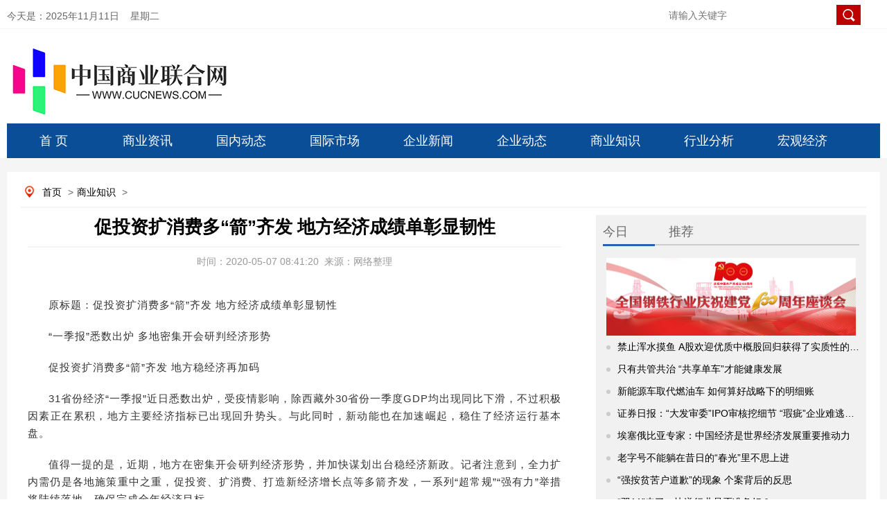

--- FILE ---
content_type: text/html
request_url: https://www.cucnews.com/shangyezhishi/202005075630.html
body_size: 13297
content:
<!DOCTYPE html>
<html lang="zh-CN">
<head>
	<meta charset="utf-8">
    <meta name="viewport" content="width=device-width, initial-scale=1.0, maximum-scale=1.0, user-scalable=no">
    <meta http-equiv="X-UA-Compatible" content="IE=edge,chrome=1">
    <meta name="renderer" content="webkit">
	<meta http-equiv="Cache-Control" content="no-transform">
    <title>促投资扩消费多“箭”齐发 地方经济成绩单彰显韧性_中国商业联合网</title>
    <meta name="keywords" content="经济,疫情,地方">
    <meta name="description" content="“一季报”悉数出炉多地密集开会研判经济形势促投资扩消费多“箭”齐发地方稳经济再加码31省份经济“一季报”近日悉数出炉，受疫情影响，除西藏">
    <link type="text/css" rel="stylesheet" href="/static/css/index0617.css">
    <link type="text/css" rel="stylesheet" href="/static/css/index_style.css">
    <link type="text/css" rel="stylesheet" href="/static/css/index_06.css">
    <script src="/static/js/jquery.min.js"></script>
    <script type="text/javascript" src="/static/js/myscroll.js"></script>
	<style>
	    .detail_nav a{padding-left:5px;padding-right:5px}
	    .main_left .title{line-height:35px;height:inherit;padding-bottom:10px}
	    .nextpage span{line-height:30px;width:365px;float:left;display:block;padding-right:10px}
	    .nextpage{padding-top:24px;margin-left:10px}
	    .bqsm h1{background:#0072bc;line-height:30px;height:30px;padding:0 10px 0 10px;color:#fff;font-size:14px}
	    .bqsm .con{padding:10px;border:1px;background-color:#f8fafc;color:#96a7b8;line-height:20px}
	    .lianjie{padding-bottom:20px;padding-left:10px}
	    .lianjie img{width:250px;float:left;padding-right:10px}
	    .lianjie img.last{padding-right:0}
	    .content img{display:block!important;margin:0 auto!important}
	    .content iframe{max-width:100%}
	</style>
</head>
<body>
    <script language="javascript">
        function getCurDate() {
            var d = new Date();
            var week;
            switch (d.getDay()) {
                case 1:
                    week = "星期一";
                    break;
                case 2:
                    week = "星期二";
                    break;
                case 3:
                    week = "星期三";
                    break;
                case 4:
                    week = "星期四";
                    break;
                case 5:
                    week = "星期五";
                    break;
                case 6:
                    week = "星期六";
                    break;
                default:
                    week = "星期天";
            }
            var years = d.getFullYear();
            var month = add_zero(d.getMonth() + 1);
            var days = add_zero(d.getDate());
            var hours = add_zero(d.getHours());
            var minutes = add_zero(d.getMinutes());
            var seconds = add_zero(d.getSeconds());
            var ndate = years + "年" + month + "月" + days + "日&nbsp;&nbsp;&nbsp;&nbsp;" + week;
            var divT = document.getElementById("divT");
            divT.innerHTML = ndate;
        }
        function add_zero(temp) {
            if (temp < 10) return "0" + temp;
            else return temp;
        }
        setInterval("getCurDate()", 100);
    </script>
    <style>
        .tab_switch ul li a{color:#1a638c!important;line-height:inherit}
        .tab_switch ul{height:inherit}
        .tab_switch ul li{height:inherit;line-height:inherit;padding-top:10px}
        a:link{text-decoration:none}
        a:visited{color:#000;text-decoration:none}
        a:hover{color:#000;text-decoration:none}
        a{color:#000;text-decoration:none}
        .nav{position:relative}
        .tab_switch a{display:block;width:135px;height:50px;line-height:50px;font-size:18px;float:left;text-align:center;color:#fff}
        .subNav{width:100%;z-index:199;margin:0 auto;position:absolute;top:50px;background:#f5f5f5}
        .subNav li{float:left;font-size:14px;color:#000;width:78px!important;height:30px;line-height:30px}
        .subNav li a{width:100px;color:#1a638c!important;font-size:14px;display:block;height:30px;line-height:30px;text-align:center}
        .login_main_right .english a{color:#0a75b6}
        .login_main_right .search input.imageField{vertical-align:middle;width:inherit;height:inherit;cursor:pointer;margin-top:-5px;margin-left:-11px}
        .order_ul ul li a{color:#fff}
        #m_menu_close{display:none}
        .header .search input.mosimg{width:21px;background:0 0;border:none;float:right;position:absolute;right:2%;height:22px;top:7%}
        .header .search input{width:64%;height:30px;margin-top:36px}
    </style>
    <div class="mhide login" style="background:#FFFFFF">
        <div class="login_main margin0">
            <div class="login_main_left left">
                今天是：<span id="divT"></span>
            </div>
    		<div class="login_main_right right">
    			<span class="search">
    				<input type="text" placeholder="请输入关键字" size="50">
    				<input type="image" class="imageField" id="imageField" src="/static/images/search.png">
    			</span>
    		</div>
        </div>
    </div>
    <div class="pchide header">
        <a href="https://www.cucnews.com"><img src="/static/images/logwap.png" class="left"></a>
    	<div class="search right">
    		<input type="text" name="wapword">
    		<input type="image" class="mosimg" id="imagewapField" src="/static/images/searchwap.png">
    	</div>
    </div>
    <div class="mhide log margin0">
        <div class="log_left left"><a href="https://www.cucnews.com"><img src="/static/images/log01.png"></a></div>
    </div>
    <div class="mhide tab_switch margin0 nav">
        <a href="https://www.cucnews.com">首 页</a>
    	 
    	 
        <a href="https://www.cucnews.com/news/">商业资讯</a>
    	 
        <a href="https://www.cucnews.com/guoneidongtai/">国内动态</a>
    	 
        <a href="https://www.cucnews.com/guojishichang/">国际市场</a>
    	 
        <a href="https://www.cucnews.com/qiyexinwen/">企业新闻</a>
    	 
        <a href="https://www.cucnews.com/qiyedongtai/">企业动态</a>
    	 
        <a href="https://www.cucnews.com/shangyezhishi/">商业知识</a>
    	 
        <a href="https://www.cucnews.com/xingyefenxi/">行业分析</a>
    	 
        <a href="https://www.cucnews.com/hongguanjingji/">宏观经济</a>
    	 
    	    </div>
    <script>
        $(".nav> a").each(function() {
            $(this).mouseover(function() {

                $(this).next(".subNav").show()
            }).mouseout(function() {

                $(".subNav").hide();
            });
        });
        $(".subNav").each(function() {
            $(this).mouseover(function() {
                $(this).show();

            }).mouseout(function() {
                $(this).hide();

            });
        });
    </script>

    <!--手机nav-->
    <div class="pchide nav">
        <a href="https://www.cucnews.com"> <img src="/static/images/homeph.png" class="left"></a>
        商业知识        <a id="m_menu"> <img src="/static/images/order.png" class="right"></a>
        <a id="m_menu_close"><img src="/static/images/mbg3a.png" class="right"></a>
    </div>
    <div id="order_ul" class="mhide order_ul hide">
        <div class="triangle_border_up">
            <span></span>
        </div>
        <div class="clear"></div>
        <ul>
            <li><a href="../">首&nbsp;&nbsp;&nbsp;&nbsp;&nbsp;页</a></li>
    		    		            <li><a href="https://www.cucnews.com/news/">商业资讯</a></li>
                        <li><a href="https://www.cucnews.com/guoneidongtai/">国内动态</a></li>
                        <li><a href="https://www.cucnews.com/guojishichang/">国际市场</a></li>
                        <li><a href="https://www.cucnews.com/qiyexinwen/">企业新闻</a></li>
                        <li><a href="https://www.cucnews.com/qiyedongtai/">企业动态</a></li>
                        <li><a href="https://www.cucnews.com/shangyezhishi/">商业知识</a></li>
                        <li><a href="https://www.cucnews.com/xingyefenxi/">行业分析</a></li>
                        <li><a href="https://www.cucnews.com/hongguanjingji/">宏观经济</a></li>
                                </ul>
    </div>
    <script>
        $('#m_menu').click(function() {
            $('#order_ul').css('display', 'block');
            $('#m_menu_close').show();
            $(this).hide();
    
        });
        $('#m_menu_close').click(function() {
            $(this).hide();
            $('#m_menu').show();
            $('#order_ul').css('display', 'none');
        });
    </script>
    <!--nav结束-->
    <div class="main">
		<div class="fixed-bar">
		    <div class="wide-bar">
		        <a href="javascript:scrollTo(0,0)" class="gotop" title="回到顶部" style="display:none;"><span class="icon"></span></a>
		    </div>
		</div>
		<script type="text/javascript">
		    $(document).scroll(function() {
		        var scrollTop = $(document).scrollTop(),
		            bodyHeight = $(window).height();
		        if (scrollTop > bodyHeight) {
		            $('.fixed-bar .gotop').css('display', 'block');
		        } else {
		            $('.fixed-bar .gotop').css('display', 'none');
		        }
		    });
		</script>
        <div class="subject margin0 overflow_hidden">
            <p class="mhide detail_nav">
                <a href="../" target="_blank" title="首页" class="CurrChnlCls">首页</a>
            	><a href="https://www.cucnews.com/shangyezhishi/">商业知识</a> >             </p>
            <div class="main_left left">
                <h1 class="title">促投资扩消费多“箭”齐发 地方经济成绩单彰显韧性<br></h1>
                <p class="info">
                    <span>时间：2020-05-07 08:41:20</span>&nbsp;&nbsp;<span>来源：网络整理</span>
                </p>
                <div class="content">
					<p>原标题：促投资扩消费多“箭”齐发 地方经济成绩单彰显韧性</p><p>“一季报”悉数出炉 多地密集开会研判经济形势</p><p>促投资扩消费多“箭”齐发 地方稳经济再加码</p><p>31省份经济“一季报”近日悉数出炉，受疫情影响，除西藏外30省份一季度GDP均出现同比下滑，不过积极因素正在累积，地方主要经济指标已出现回升势头。与此同时，新动能也在加速崛起，稳住了经济运行基本盘。</p><p>值得一提的是，近期，地方在密集开会研判经济形势，并加快谋划出台稳经济新政。记者注意到，全力扩内需仍是各地施策重中之重，促投资、扩消费、打造新经济增长点等多箭齐发，一系列“超常规”“强有力”举措将陆续落地，确保完成全年经济目标。</p><p>地方经济成绩单彰显韧性</p><p>地方密集出炉的一季度经济成绩单显示，尽管大部分地方一季度GDP增速同比下滑，但在疫情冲击下普遍表现出较强的经济韧性。</p><p>从经济总量看，广东、江苏、山东、浙江、河南、四川六省份GDP超万亿元。其中广东、江苏分别达到22518.67亿元和21002.8亿元。</p><p>从经济增速看，虽然大部分地方经济负增长，但经济增速低于全国水平(-6.8%)的省份仅有四省份。其中，包揽经济增速前10名的中西部省份展现出较强“抗跌力”。</p><p>积极因素也在加快累积。地方经济运行逐步恢复常态，部分经济指标降幅明显收窄。特别是新动能加速崛起为经济加快复苏注入活力。比如，四川一季度数字经济逆势飘红，实现20%以上的高速增长。山东一季度“四新”经济投资同比回升13.9个百分点。</p><p>在国务院日前召开的部分省市经济形势视频座谈会上，多个地方也反映，抗疫期间新动能加快成长，显示出经济的韧性。</p><p>“虽然各地因疫情冲击呈现经济增速普遍下滑态势。但在全球疫情防控形势严峻的环境下，能够取得这样的成绩实属不易。”厦门大学宏观经济研究中心副主任林致远对《经济参考报》记者表示，随着复工复产、复商复市的有序推进，各地经济活力正在恢复，经济增长逐步呈现良好势头。</p><p>硬核举措集中“上线”</p><p>5月6日，武汉召开全市主动作为快干实干奋力夺取疫情防控和经济社会发展双胜利动员大会，会上同时发布《关于进一步优化营商环境的意见》。“五一”小长假后第一天，武汉吹响了稳经济集结号。</p><p>这只是一个缩影。近段时间，特别是地方经济一季报出炉前后，地方密集开会研判经济形势，释放更大力度稳经济的强烈信号。</p><p>比如，辽宁省召开新冠肺炎疫情防控指挥部(扩大)会议，听取一季度全省经济运行情况汇报，强调扎实做好“六稳”工作，落实“六保”任务，在常态化疫情防控中抓好经济运行，完成全年目标任务。江苏省召开一季度设区市发展改革委主任座谈会时强调，因时因势调整工作着力点和应对举措，推动经济运行全面加速、全面激活。</p><p>一系列稳经济新政也在紧锣密鼓出台。记者5月6日获悉，海南省委办公厅、省政府办公厅联合印发《关于进一步采取超常规举措确保完成全年经济目标的实施意见》，围绕投资、消费、招商引资等六领域提出43条超常规措施。</p><p>而从各地开会部署和新出政策来看，下一步稳经济基本脉络已清晰，确保完成全年经济目标成主线，全力扩内需仍是重中之重。</p><p>比如，投资方面，5月6日召开的湖北省新冠肺炎疫情防控工作指挥部第92场新闻发布会上，湖北省发展和改革委员会副主任潘幼成介绍，湖北省政府出台加快推进重大项目建设着力扩大有效投资的若干意见，就是要从战略和全局的高度把投资和项目建设看得更重，抓得更实。“我们已经按下了经济社会发展的重启键，还要按下有效投资的快进键，跑出项目建设的加速度。”</p><p>消费方面，甘肃省5月6日发布关于进一步促进消费扩大内需的实施意见和行动计划的通知。要求采取更加积极有效措施，挖掘城乡消费潜力，激发市场活力，扩大消费规模，提升消费水平，千方百计打造各层面消费新热点，形成消费拉动经济新的增长点，促进全省经济社会健康发展。</p><p>此外，在培育新经济增长点上，上海提出，聚焦在线新经济等新业态新模式，加快推进新基建、布局新产业、培育新消费、形成新动能。持续打造投资热点、培育发展亮点，加快形成新的经济增长极。</p><p>“国内疫情防控形势持续向好，各地复工复产稳步推进。二季度起经济运行大概率显著改善，但外需乏力问题短期仍难以克服。各地仍要以扩大投资和激发消费为工作重点，形成以消费拉动的良性循环;同时加快新基建，强化数字化、智能化转型，以提升全要素生产率。”林致远说。</p><p>需更大力度落实落细新政</p><p>在专家看来，当前国际国内经济形势依然严峻复杂，各地经济稳中求进仍面临较大压力，更大力度落实落细各类稳经济举措势在必行。</p><p>“当前制约经济加快恢复的主要矛盾从供给端转向需求端。下一阶段各地稳经济工作重点在于保市场主体，尤其是中小企业、民营企业和个体工商户，发力点在于刺激新消费。”万博新经济研究院副院长刘哲对《经济参考报》记者表示，要通过直接融资和间接融资持续补充企业流动性;进一步落实减税降费，对冲企业盈利压力;对于困难企业要加大员工工资、租房租金等成本端的补贴力度，缓解企业刚性成本，保就业保稳定。</p><p>“同时，通过产品和服务的价格补贴，尤其是针对智能手机、新能源汽车等新消费领域，加大补贴力度，激活居民的消费积极性，推动消费与供给同步复苏，打通供需的良性循环，进而推动经济稳步恢复。”刘哲说。</p><p>既要确保完成全年经济目标，还要聚焦服务于高质量发展的目标不动摇。国泰君安证券首席宏观分析师高瑞东对《经济参考报》记者表示，各地以更大力度政策应对疫情冲击的同时，将紧紧围绕三条主线：一是千方百计扩大有效投资和提振消费;二是努力推动新型城镇化建设和城乡融合发展;三是大力完善要素市场化配置和提高政府治理能力。</p><p>“在这三条主线下，下一阶段各地既要推动传统基础设施投资，又要促进新型基础设施投资;既要着力恢复餐饮旅游等传统消费，又要大力鼓励在线办公和数字娱乐等新型消费;既要促进传统产业改造升级，又要扩大战略性新兴产业投资。各地将充分挖掘改革潜力和运用资本市场工具，优化土地、资金和劳动力等要素配置，最大程度地服务并推动实体经济发展。”(记者 班娟娟)</p> </p>                </div>
                <div class="mhide xgwd">
                    <h1>相关阅读</h1>
                    <ul>
												                        <li><i></i><a href="https://www.cucnews.com/shangyezhishi/201801177533.html" title="叫板苹果“降频门”须有更权威的声音">叫板苹果“降频门”须有更权威的声音</a></li>
						                        <li><i></i><a href="https://www.cucnews.com/shangyezhishi/201801047525.html" title="拿着补助喝酒打牌混日子 贫困户&quot;懒癌&quot;如何治?">拿着补助喝酒打牌混日子 贫困户&quot;懒癌&quot;如何治?</a></li>
						                        <li><i></i><a href="https://www.cucnews.com/shangyezhishi/201801267517.html" title="人民币国际化对流动性管理有更高要求">人民币国际化对流动性管理有更高要求</a></li>
						                        <li><i></i><a href="https://www.cucnews.com/shangyezhishi/201712117509.html" title="让抄袭、剽窃的“李鬼”真正得不偿失才是真胜诉">让抄袭、剽窃的“李鬼”真正得不偿失才是真胜诉</a></li>
						                        <li><i></i><a href="https://www.cucnews.com/shangyezhishi/201801057501.html" title="晒“年度账单”却掉坑里 用户权益难逃“潜规则”？">晒“年度账单”却掉坑里 用户权益难逃“潜规则”？</a></li>
						                        <li><i></i><a href="https://www.cucnews.com/shangyezhishi/201711037493.html" title="停车困难   “摩天轮”车库来解决停车难的问题">停车困难   “摩天轮”车库来解决停车难的问题</a></li>
						                        <li><i></i><a href="https://www.cucnews.com/shangyezhishi/201711247485.html" title="“第一例换头术成功”  需要的是“互联网－”">“第一例换头术成功”  需要的是“互联网－”</a></li>
						                        <li><i></i><a href="https://www.cucnews.com/shangyezhishi/201711287477.html" title="消费品进口关税又要降了 “海淘”商品价格会跟着降吗？">消费品进口关税又要降了 “海淘”商品价格会跟着降吗？</a></li>
						                        <li><i></i><a href="https://www.cucnews.com/shangyezhishi/201711247470.html" title="如何看待外企“抱怨”营商环境  在持续的努力中造就">如何看待外企“抱怨”营商环境  在持续的努力中造就</a></li>
						                        <li><i></i><a href="https://www.cucnews.com/shangyezhishi/201801107462.html" title="新华社：无人零售热潮涌向何方">新华社：无人零售热潮涌向何方</a></li>
						                        <li><i></i><a href="https://www.cucnews.com/shangyezhishi/202004107454.html" title="消息：全国铁路今起实施新列车运行图">消息：全国铁路今起实施新列车运行图</a></li>
						                        <li><i></i><a href="https://www.cucnews.com/shangyezhishi/202004107446.html" title="第三届进博会举行网上海外路演 招展进度快于去年同期">第三届进博会举行网上海外路演 招展进度快于去年同期</a></li>
						                        <li><i></i><a href="https://www.cucnews.com/shangyezhishi/201807057438.html" title="美国媒体爆料谷歌允许第三方企业读取用户邮件 涉及用户数以百万计">美国媒体爆料谷歌允许第三方企业读取用户邮件 涉及用户数以百万计</a></li>
						                        <li><i></i><a href="https://www.cucnews.com/shangyezhishi/201805317430.html" title="合晟资产一产品年内亏15% 疑似“踩雷”盾安债">合晟资产一产品年内亏15% 疑似“踩雷”盾安债</a></li>
						                        <li><i></i><a href="https://www.cucnews.com/shangyezhishi/201802057422.html" title="刘向东：用市场化办法解决跨市场估值差异问题">刘向东：用市场化办法解决跨市场估值差异问题</a></li>
						                        <li><i></i><a href="https://www.cucnews.com/shangyezhishi/201803217414.html" title="货基冲规模遭禁 委外定制基金接过冲量大旗">货基冲规模遭禁 委外定制基金接过冲量大旗</a></li>
						                        <li><i></i><a href="https://www.cucnews.com/shangyezhishi/201802137406.html" title="今日视点:货币政策应充分考虑资本市场稳健运行需要">今日视点:货币政策应充分考虑资本市场稳健运行需要</a></li>
						                        <li><i></i><a href="https://www.cucnews.com/shangyezhishi/201805297398.html" title="多只亏损产品临近到期日 基金大扩容后遗症显现">多只亏损产品临近到期日 基金大扩容后遗症显现</a></li>
						                        <li><i></i><a href="https://www.cucnews.com/shangyezhishi/201803237390.html" title="CDR传言频出真假难辨 “独角兽”企业静候A股上市东风">CDR传言频出真假难辨 “独角兽”企业静候A股上市东风</a></li>
						                        <li><i></i><a href="https://www.cucnews.com/shangyezhishi/201808037382.html" title="大学生兼职“网红”没那么“美”">大学生兼职“网红”没那么“美”</a></li>
												                        <div class="clear"></div>
                    </ul>
                </div>
                <div class="mhide bqsm">
                    <h1>版权说明</h1>
                    <div class="con">
                        【1】 凡本网注明"来源：中国商业联合网"的所有作品，版权均属于中国商业联合网。媒体转载、摘编本网所刊 作品时，需经书面授权。转载时需注明来源于《中国商业联合网》及作者姓名。违反上述声明者，本网将追究其相关法律责任。<br data-filtered="filtered">
                        【2】 凡本网注明"来源：XXX（非中国商业联合网）"的作品，均转载自其它媒体，转载目的在于传递更多信息，并不代表本网
                        赞同其观点，不构成投资建议。<br data-filtered="filtered">
                        【3】 如果您对新闻发表评论，请遵守国家相关法律、法规，尊重网上道德，并承担一切因您的行为而直接或间接引起的法律
                        责任。<br data-filtered="filtered">
                        【4】 如因作品内容、版权和其它问题需要同本网联系的。
                    </div>
                </div>
            </div>
            <script type="text/javascript">
                function setTab(name, num, n) {
                    for (i = 1; i <= n; i++) {
                        var menu = document.getElementById(name + i);
                        var con = document.getElementById(name + "_" + "con" + i);
                        menu.className = i == num ? "" : "now";
                        con.style.display = i == num ? "block" : "none";
                    }
                }
            </script>
            <style>
                .bannersmall{background:0 0}
                .header_top span a{color:#fff}
                .focus_right .title a{color:#3074c5}
                .unique_con h3 a{color:#c33939}
                .buttonm span a{color:#666}
                .brand ul li{padding-right:6px}
                .metallurgy .header span{color:#666;margin-right:20px;padding-left:0;height:32px;display:block;width:75px;float:left}
                .metallurgy .header span.now{border-bottom:3px solid #2562ab}
                .metallurgy .header span a{color:#000}
                .brand ul{padding:10px 8px;height:450px}
                .rollbox{height:330px;overflow:hidden}
                .main_one{margin-top:0}
                .detail_nav{margin-bottom:10px}
                #scrollpic img{width:170px;height:100px}
                #scrollpic-copy img{width:170px;height:50px}
                .img_brand{width:390px;height:80px}
                .ztbd span{width:75px}
            </style>

                      <div class="mhide subject_right right">
                <div class="topic">
                    <div class="header ztbd" style="border-bottom:2px solid #ccc; background:none">
                        <span id="ztbd2" onmouseover="setTab('ztbd',1,5)" class="now">今日</span>
                        <span id="ztbd1" onmouseover="setTab('ztbd',2,5)">推荐</span>
                    </div>
                    <div class="jiaodian">
                        <div class="unique_con2" id="ztbd_con1" style="display: block;">
                            <img src="/static/images/W020210629538874682885_360.jpeg" width="360" height="112">
                            <ul>
								 
								                                <li><i></i><a href="https://www.cucnews.com/qiyexinwen/201711067532.html" title="禁止浑水摸鱼 A股欢迎优质中概股回归获得了实质性的进展" target="_blank">禁止浑水摸鱼 A股欢迎优质中概股回归获得了实质性的进展</a></li>
								                                <li><i></i><a href="https://www.cucnews.com/qiyedongtai/201801247531.html" title="只有共管共治 “共享单车”才能健康发展" target="_blank">只有共管共治 “共享单车”才能健康发展</a></li>
								                                <li><i></i><a href="https://www.cucnews.com/guojishichang/201711277530.html" title="新能源车取代燃油车  如何算好战略下的明细账" target="_blank">新能源车取代燃油车  如何算好战略下的明细账</a></li>
								                                <li><i></i><a href="https://www.cucnews.com/guoneidongtai/201710317529.html" title="证券日报：“大发审委”IPO审核挖细节 “瑕疵”企业难逃法眼" target="_blank">证券日报：“大发审委”IPO审核挖细节 “瑕疵”企业难逃法眼</a></li>
								                                <li><i></i><a href="https://www.cucnews.com/news/201801087528.html" title="埃塞俄比亚专家：中国经济是世界经济发展重要推动力" target="_blank">埃塞俄比亚专家：中国经济是世界经济发展重要推动力</a></li>
								                                <li><i></i><a href="https://www.cucnews.com/qiyexinwen/201711027524.html" title="老字号不能躺在昔日的“春光”里不思上进" target="_blank">老字号不能躺在昔日的“春光”里不思上进</a></li>
								                                <li><i></i><a href="https://www.cucnews.com/qiyedongtai/201712127523.html" title="“强按贫苦户道歉”的现象  个案背后的反思" target="_blank">“强按贫苦户道歉”的现象  个案背后的反思</a></li>
								                                <li><i></i><a href="https://www.cucnews.com/guojishichang/201711087522.html" title="“双11”来了，快递行业是否准备好？" target="_blank">“双11”来了，快递行业是否准备好？</a></li>
																                            </ul>
                        </div>
                        <div class="unique_con2" id="ztbd_con2" style="display: none;">
                            <img src="/static/images/W020210707519255405529_360.jpeg" width="360" height="112">
                            <ul>
                                                                								<li><i></i><a href="https://www.cucnews.com/shangyezhishi/202106164398.html" target="_blank" title="私募基金总规模逼近18万亿元 证券、股权基金贡献较大">私募基金总规模逼近18万亿元 证券、股权基金贡献较大</a></li>
																<li><i></i><a href="https://www.cucnews.com/shangyezhishi/202007155254.html" target="_blank" title="7月前10个交易日成立34只新基金 偏股型基金爆款频现">7月前10个交易日成立34只新基金 偏股型基金爆款频现</a></li>
																<li><i></i><a href="https://www.cucnews.com/shangyezhishi/202007285062.html" target="_blank" title="缩量分化中资金调仓换股 两市还连续12个交易日成交突破1.5万亿元">缩量分化中资金调仓换股 两市还连续12个交易日成交突破1.5万亿元</a></li>
																<li><i></i><a href="https://www.cucnews.com/shangyezhishi/202202251670.html" target="_blank" title="第49次《中国互联网络发展状况统计报告》发布：我国网民规模达10.32亿">第49次《中国互联网络发展状况统计报告》发布：我国网民规模达10.32亿</a></li>
																<li><i></i><a href="https://www.cucnews.com/shangyezhishi/202009045038.html" target="_blank" title="代销基金业务“增援”银行营收 “赎旧买新”或与银行经理绩效挂钩">代销基金业务“增援”银行营收 “赎旧买新”或与银行经理绩效挂钩</a></li>
																<li><i></i><a href="https://www.cucnews.com/shangyezhishi/202112142902.html" target="_blank" title="股票解禁后是涨还是跌 股价受什么影响？">股票解禁后是涨还是跌 股价受什么影响？</a></li>
																<li><i></i><a href="https://www.cucnews.com/shangyezhishi/202201282230.html" target="_blank" title="超千亿增量资金“在路上”，公私募瞄准跌出来的机会">超千亿增量资金“在路上”，公私募瞄准跌出来的机会</a></li>
																<li><i></i><a href="https://www.cucnews.com/shangyezhishi/202103292582.html" target="_blank" title="重庆啤酒：3月26日融资净买入1383.44万元  融资余额为1.45亿元">重庆啤酒：3月26日融资净买入1383.44万元  融资余额为1.45亿元</a></li>
																                            </ul>
                        </div>
                    </div>
                </div>
                                <div class="brand">
                    <div class="header">精彩图文</div>
                    <div id="rollBox" class="rollbox">
                        <div>
                            <ul id="scrollpic">
                                                                                                <li class="left"><a href="https://www.cucnews.com/news/20211125169.html" title="基金是持有越久收益越高吗 有没有赎回费" target="_blank"><img src="http://img.3news.cn/2021/1125/20211125013548729.jpg" alt="基金是持有越久收益越高吗 有没有赎回费"></a></li>
								                                <li class="left"><a href="https://www.cucnews.com/qiyexinwen/20211216101.html" title="快狗打车和货拉拉哪个好 收费方式有什么不同？" target="_blank"><img src="http://img.3news.cn/2021/1216/20211216040138107.jpg" alt="快狗打车和货拉拉哪个好 收费方式有什么不同？"></a></li>
								                                <li class="left"><a href="https://www.cucnews.com/news/2022021597.html" title="windows徽标测试要怎么样才能通过呢？" target="_blank"><img src="http://img.3news.cn/2022/0215/20220215034723246.jpg" alt="windows徽标测试要怎么样才能通过呢？"></a></li>
								                                <li class="left"><a href="https://www.cucnews.com/qiyexinwen/2022020885.html" title="办银行卡可以用临时身份证吗 相关的规定是怎样的？" target="_blank"><img src="http://img.3news.cn/2022/0208/20220208040029894.jpg" alt="办银行卡可以用临时身份证吗 相关的规定是怎样的？"></a></li>
								                                <li class="left"><a href="https://www.cucnews.com/qiyexinwen/2021111569.html" title="中信银行信用卡下卡要多久 还款宽限期内还款算逾期吗？" target="_blank"><img src="http://img.3news.cn/2021/1115/20211115040408169.jpg" alt="中信银行信用卡下卡要多久 还款宽限期内还款算逾期吗？"></a></li>
								                                <li class="left"><a href="https://www.cucnews.com/news/2021110849.html" title="100万抖音音浪收入怎么算 兑换比例是怎样的？" target="_blank"><img src="http://img.3news.cn/2021/1108/20211108042114797.jpg" alt="100万抖音音浪收入怎么算 兑换比例是怎样的？"></a></li>
								                                <li class="left"><a href="https://www.cucnews.com/qiyexinwen/2022011421.html" title="农行是国企还是央企 业务范围有哪些？" target="_blank"><img src="http://img.3news.cn/2022/0114/20220114075452483.jpg" alt="农行是国企还是央企 业务范围有哪些？"></a></li>
																                            </ul>
                            <ul id="scrollpic-copy"></ul>
                        </div>
                    </div>
                </div>
                <script type="text/javascript">
                    //上下无缝滚动
                    var speed_a = 50;
                    var direction = "top";
                    var tab = document.getElementById("rollBox");
                    var tab1 = document.getElementById("scrollpic");
                    var tab2 = document.getElementById("scrollpic-copy");
                    tab2.innerHTML = tab1.innerHTML;
                    function marquee_a() {
                        if (tab2.offsetHeight - tab.scrollTop <= 0) {
                            tab.scrollTop -= tab1.offsetHeight;
                        } else {
                            tab.scrollTop++;
                        }
                    }
                    function changeDirection(dir) {
                        direction = dir;
                    }
                    var timer = setInterval(marquee_a, speed_a);
                    tab.onmouseover = function() {
                        clearInterval(timer);
                    };
                    tab.onmouseout = function() {
                        timer = setInterval(marquee_a, speed_a);
                    };
                </script>
                                <div class="metallurgy">
                    <div class="header" style="background:none;border-bottom:2px solid #ccc">
                        <span id="stsxmtgntc2" onmouseover="setTab('stsxmtgntc',1,5)" class="now">最新</span>
                        <span id="stsxmtgntc1" onmouseover="setTab('stsxmtgntc',2,5)">资讯</span>
                    </div>
                    <div class="unique_con unique_con2" id="stsxmtgntc_con1">
                        <ul>
							 
							                            <li><i></i><a href="https://www.cucnews.com/hongguanjingji/201711227535.html" title="调控高压态势下   房企整合大戏将持续上演" target="_blank">调控高压态势下   房企整合大戏将持续上演</a></li>
							                            <li><i></i><a href="https://www.cucnews.com/xingyefenxi/201712117534.html" title="执法剑指私募基金乱象 回归价值投资本源" target="_blank">执法剑指私募基金乱象 回归价值投资本源</a></li>
							                            <li><i></i><a href="https://www.cucnews.com/shangyezhishi/201801177533.html" title="叫板苹果“降频门”须有更权威的声音" target="_blank">叫板苹果“降频门”须有更权威的声音</a></li>
							                            <li><i></i><a href="https://www.cucnews.com/hongguanjingji/201712047527.html" title="共享单车企业相继倒闭 “共享”模式还能挺多久？" target="_blank">共享单车企业相继倒闭 “共享”模式还能挺多久？</a></li>
							                            <li><i></i><a href="https://www.cucnews.com/xingyefenxi/201712237526.html" title="以“一带一路”建设为重点形成全面开放新格局" target="_blank">以“一带一路”建设为重点形成全面开放新格局</a></li>
							                            <li><i></i><a href="https://www.cucnews.com/shangyezhishi/201801047525.html" title="拿着补助喝酒打牌混日子 贫困户&quot;懒癌&quot;如何治?" target="_blank">拿着补助喝酒打牌混日子 贫困户&quot;懒癌&quot;如何治?</a></li>
							                            <li><i></i><a href="https://www.cucnews.com/hongguanjingji/201712227519.html" title="农民工工资保障   需要多方面共同发力" target="_blank">农民工工资保障   需要多方面共同发力</a></li>
							                            <li><i></i><a href="https://www.cucnews.com/xingyefenxi/201801257518.html" title="青蛙逆袭：氪金风引发“佛系”手游反击？" target="_blank">青蛙逆袭：氪金风引发“佛系”手游反击？</a></li>
														                        </ul>
                    </div>
                    <div class="unique_con unique_con2" id="stsxmtgntc_con2" style="display:none">
                        <ul>
                                                        							<li><i></i><a href="https://www.cucnews.com/shangyezhishi/202006195182.html" target="_blank" title="车市迎来新一轮深度洗牌 东风裕隆纳智捷或迎关停退场">车市迎来新一轮深度洗牌 东风裕隆纳智捷或迎关停退场</a></li>
														<li><i></i><a href="https://www.cucnews.com/shangyezhishi/202110143790.html" target="_blank" title="花呗200以上支付不了 花呗支付不了原因具体有哪些？">花呗200以上支付不了 花呗支付不了原因具体有哪些？</a></li>
														<li><i></i><a href="https://www.cucnews.com/shangyezhishi/202202012294.html" target="_blank" title="北京西城区：支持金融机构探索开展数据资产证券化等金融创新服务">北京西城区：支持金融机构探索开展数据资产证券化等金融创新服务</a></li>
														<li><i></i><a href="https://www.cucnews.com/shangyezhishi/20190613406.html" target="_blank" title="科创板鸣锣渐近 创新企业上市难题将破解">科创板鸣锣渐近 创新企业上市难题将破解</a></li>
														<li><i></i><a href="https://www.cucnews.com/shangyezhishi/202006235214.html" target="_blank" title="离婚时如何分割对方名下的股票？如果在公司名下呢">离婚时如何分割对方名下的股票？如果在公司名下呢</a></li>
														<li><i></i><a href="https://www.cucnews.com/shangyezhishi/202005125494.html" target="_blank" title="券商打新浮盈8941万元 超过九成靠科创板“撑腰”">券商打新浮盈8941万元 超过九成靠科创板“撑腰”</a></li>
														<li><i></i><a href="https://www.cucnews.com/shangyezhishi/202105074374.html" target="_blank" title="机构称5月份铜价或进入新的高位震荡区间 上涨动能仍旧充足">机构称5月份铜价或进入新的高位震荡区间 上涨动能仍旧充足</a></li>
														<li><i></i><a href="https://www.cucnews.com/shangyezhishi/202003165942.html" target="_blank" title="证券期货纠纷在线诉调对接机制 实现投资者“足不出户”化解纠纷">证券期货纠纷在线诉调对接机制 实现投资者“足不出户”化解纠纷</a></li>
														                        </ul>
                    </div>
                </div>
                <div class="metallurgy metallurgy1">
                    <div class="header">随机推荐</div>
                    <div class="unique_con unique_con2">
                        <ul>
                                                        							<li><i></i><a href="https://www.cucnews.com/shangyezhishi/202202102094.html" target="_blank" title="腾讯调整内容业务板块，腾讯影业主体将并入CDG">腾讯调整内容业务板块，腾讯影业主体将并入CDG</a></li>
														<li><i></i><a href="https://www.cucnews.com/shangyezhishi/202107154230.html" target="_blank" title="零售企业线上线下玩法多 临期食品市场发展有基础">零售企业线上线下玩法多 临期食品市场发展有基础</a></li>
														<li><i></i><a href="https://www.cucnews.com/shangyezhishi/202006035286.html" target="_blank" title="控股股东非经营性占用资金 金花股份自6月2日被实施其他风险警示">控股股东非经营性占用资金 金花股份自6月2日被实施其他风险警示</a></li>
														<li><i></i><a href="https://www.cucnews.com/shangyezhishi/202101057038.html" target="_blank" title="华宇软件：融资余额2.1亿元 较前一日下降2.28%（12-31）">华宇软件：融资余额2.1亿元 较前一日下降2.28%（12-31）</a></li>
														<li><i></i><a href="https://www.cucnews.com/shangyezhishi/201909296654.html" target="_blank" title="年内银行二级资本债发行逾5000亿元  发行规模已超去年全年">年内银行二级资本债发行逾5000亿元  发行规模已超去年全年</a></li>
														<li><i></i><a href="https://www.cucnews.com/shangyezhishi/201803307278.html" target="_blank" title="特朗普再怼亚马逊：纳税太少 让零售人员失业">特朗普再怼亚马逊：纳税太少 让零售人员失业</a></li>
														<li><i></i><a href="https://www.cucnews.com/shangyezhishi/202203201390.html" target="_blank" title="【清脏治乱拆违增绿】河南长葛市老城镇多举措推进人居环境综合整治">【清脏治乱拆违增绿】河南长葛市老城镇多举措推进人居环境综合整治</a></li>
														<li><i></i><a href="https://www.cucnews.com/shangyezhishi/202202141854.html" target="_blank" title="河南省将打造“豫佳养老”服务品牌">河南省将打造“豫佳养老”服务品牌</a></li>
														<li><i></i><a href="https://www.cucnews.com/shangyezhishi/202103016998.html" target="_blank" title="上海莱士：公司申请撤回对静注乙型肝炎人免疫球蛋白事项申报">上海莱士：公司申请撤回对静注乙型肝炎人免疫球蛋白事项申报</a></li>
														<li><i></i><a href="https://www.cucnews.com/shangyezhishi/202201204150.html" target="_blank" title="上海明确2022年GDP增长预期 全市生产总值增长5.5%左右">上海明确2022年GDP增长预期 全市生产总值增长5.5%左右</a></li>
														                        </ul>
                    </div>
                </div>
            </div>        </div>
        <div class="foot margin0">
            <p>Copyright © 中国商业联合网 - 专业的时事热点资讯门户 All Rights Reserved 版权所有</p>
        </div>
    </div>
<script defer src="https://static.cloudflareinsights.com/beacon.min.js/vcd15cbe7772f49c399c6a5babf22c1241717689176015" integrity="sha512-ZpsOmlRQV6y907TI0dKBHq9Md29nnaEIPlkf84rnaERnq6zvWvPUqr2ft8M1aS28oN72PdrCzSjY4U6VaAw1EQ==" data-cf-beacon='{"version":"2024.11.0","token":"ee29e2461b2e408cb70e826cc0f03bdd","r":1,"server_timing":{"name":{"cfCacheStatus":true,"cfEdge":true,"cfExtPri":true,"cfL4":true,"cfOrigin":true,"cfSpeedBrain":true},"location_startswith":null}}' crossorigin="anonymous"></script>
</body>
</html>

--- FILE ---
content_type: text/css
request_url: https://www.cucnews.com/static/css/index0617.css
body_size: 3152
content:
blockquote,body,dd,div,dl,dt,fieldset,form,h1,h2,h3,h4,h5,h6,input,li,ol,p,pre,td,textarea,th,ul{margin:0;padding:0}
body{font-size:14px;font-family:"MicroSoft YaHei",arial,SimSun,Verdana,Geneva,Helvetica;color:#000;line-height:20px;-webkit-text-size-adjust:none}
input{font-family:"MicroSoft YaHei",arial,SimSun,Verdana,Geneva,Helvetica}
img{display:block;border:none}
.clear{clear:both}
li{list-style:none}
.left{float:left}
.right{float:right}
@-webkit-viewport{width:device-width}
@-moz-viewport{width:device-width}
@-ms-viewport{width:device-width}
@-o-viewport{width:device-width}
@viewport{width:device-width}
.pchide{display:none}
.mhide{display:block}
.margin0{margin:0 auto}
.banner{width:1260px}
.login{width:100%;height:36px;background:#f5f5f5;margin:5px 0 16px;border-bottom: 1px solid #f5f5f5;}
.login_main{width:1260px;height:100%}
.login_main_left{font-size:14px;line-height:36px;color:#666}
.login_main_left span{margin-right:10px}
.login_main_right{font-size:12px;line-height:36px;color:#666}
.login_main_right .loginreal,.login_main_right .register,.login_main_right .search,.login_main_right .tougao{margin-right:20px;display:inline-block}
.login_main_right .loginreal i{display:inline-block;width:16px;height:16px;background:url(../images/login.png) no-repeat center center;margin:0 4px 6px 0;vertical-align:middle}
.login_main_right .register i{display:inline-block;width:16px;height:16px;background:url(../images/register.png) no-repeat center center;margin:0 4px 6px 0;vertical-align:middle}
.login_main_right .tougao i{display:inline-block;width:16px;height:16px;background:url(../images/tougao.png) no-repeat center center;margin:0 4px 6px 0;vertical-align:middle}
.login_main_right .search input{display:inline-block;width:234px;height:25px;font-size:14px;color:#777;padding:0 8px}
.login_main_right .search i{display:inline-block;width:35px;height:29px;background:url(../images/search.png) no-repeat center center;vertical-align:middle;margin-top:-5px}
.login_main_right .english{display:inline-block;font-size:16px;color:#0a75b6}
.log{width:1260px;height:120px}
.main{width:100%;height:100%;background:#f5f5f5;padding-top:20px}
.tab_switch{width:1260px;height:50px;background:#0b4e98}
.tab_switch ul{width:1260px;height:50px;margin:0 auto}
.tab_switch ul li{cursor:pointer;width:136px;height:50px;display:inline-block;color:#fff;line-height:50px;text-align:center;cursor:pointer;font-size:18px}
.subject{width:1220px;background:#fff;padding:20px}
.subject_left{width:810px;margin-right:20px}
.subject_right{width:390px}
.focus{height:85px}
.focus_left{margin-right:20px;width:71px;height:73px;background:url(../images/focus.png) no-repeat center center;font-size:22px;color:#333;text-align:center;line-height:28px;padding-top:12px}
.focus_right{height:85px}
.focus_right .title{font-size:22px;color:#3074c5;margin:15px 0}
.focus_right .title a {color: #3074c5;}
.focus_right .buttonm span{display:inline-block;font-size:14px;color:#666}
.focus_right .buttonm i{display:inline-block;font-style:normal;color:#666;font-size:14px;margin:0 8px}
.main_one{margin-top:20px}
.main_one .carousel{width:390px;height:276px;overflow:hidden}
.unique{width:390px;height:276px}
.uniques{height:300px}
.unique3{height:330px}
.unique_top{width:390px;height:32px;background:url(../images/unique.png) no-repeat center center}
.unique_top .baodao{font-size:18px;color:#fff;line-height:32px;display:inline-block;padding-left:16px}
.unique_top .more{font-size:14px;color:#666;display:block;line-height:32px}
.unique_con{padding:0 6px}
.unique_con h3{font-size:18px;color:#c33939;font-weight:400;line-height:40px;width:378px;overflow:hidden;white-space:nowrap;text-overflow:ellipsis}
.unique_con h3 a {color: #c33939;}
.unique_con p{margin-bottom:15px;font-size:14px;color:#888;line-height:24px;isplay:-webkit-box;text-overflow:ellipsis;overflow:hidden;text-overflow:ellipsis;display:-webkit-box;-webkit-line-clamp:2;-webkit-box-orient:vertical}
.unique_con ul li{cursor:pointer;font-size:14px;color:#000;line-height:24px;width:368px;overflow:hidden;white-space:nowrap;text-overflow:ellipsis}
.unique_con ul{padding-top:15px;width:100%;border-top:1px dashed #e0e0e0}
.unique_con ul li i{display:inline-block;width:6px;height:6px;background:#ccc;border-radius:50%;vertical-align:middle;margin-right:10px}
.interview ul li{cursor:pointer;width:185px;height:184px}
.interview ul{width:390px}
.interview ul li img{display:block;width:185px;height:104px}
.header_top{margin-bottom:15px;display:block;width:390px;height:32px;background:url(../images/unique01.png) no-repeat center center}
.header_top span{font-size:18px;color:#fff;line-height:32px;padding-left:20px;display:block}
.header_top span a {color: #fff;}
.interview ul li p{width:185px;margin-top:6px;font-size:14px;color:#333;line-height:22px;height:44px;text-overflow:ellipsis;overflow:hidden;text-overflow:ellipsis;display:-webkit-box;-webkit-line-clamp:2;-webkit-box-orient:vertical}
.unique_con1 ul li{cursor:pointer;font-size:14px;color:#000;line-height:24px;width:368px;overflow:hidden;white-space:nowrap;text-overflow:ellipsis}
.unique_con2 ul li{cursor:pointer;font-size:14px;color:#000;line-height:28px;width:368px;overflow:hidden;white-space:nowrap;text-overflow:ellipsis}
.unique_con1 ul li i{display:inline-block;width:6px;height:6px;background:#ccc;border-radius:50%;vertical-align:middle;margin-right:10px}
.unique_con2 ul li i{display:inline-block;width:6px;height:6px;background:#ccc;border-radius:50%;vertical-align:middle;margin-right:10px}
.bannersmall{width:810px;height:80px}
.unique_con1 ul{margin-bottom:12px}
.unique_con2 ul{margin-bottom:20px}
.header_top2{background:url(../images/unique02.png) no-repeat center center}
.header_top2 span{padding-left:10px}
.header_top1{background:url(../images/unique03.png) no-repeat center center}
.header_top1 span{padding-left:15px}
.terrace{width:390px;height:155px}
.terrace span{width:185px;height:60px;margin-bottom:15px}
.topic{width:370px;height:418px;background:#f1f1f1;padding:10px}
.brand .header,.metallurgy .header,.news .header,.topic .header{width:370px;height:32px;background:url(../images/line.png) no-repeat center center;font-size:18px;color:#000;line-height:28px}
.jiaodian{padding:18px 5px}
.jiaodian p{width:360px;overflow:hidden;white-space:nowrap;text-overflow:ellipsis;line-height:50px;font-size:15px;color:#000}
.news{width:370px;height:257px;background:#f1f1f1;padding:10px;margin:20px 0}
.news .video{height:110px;margin:15px 0}
.news .video p{display:block;width:190px;padding-left:10px;font-size:16px;color:#333;line-height:26px;height:105px;text-overflow:ellipsis;overflow:hidden;text-overflow:ellipsis;display:-webkit-box;-webkit-line-clamp:4;-webkit-box-orient:vertical}
.news ul li{cursor:pointer;width:370px;overflow:hidden;white-space:nowrap;text-overflow:ellipsis;font-size:15px;color:#333;line-height:30px}
.news ul li i{display:inline-block;width:20px;height:20px;background:url(../images/shipin.png) no-repeat center center;vertical-align:middle;margin-right:6px}
.brand{width:370px;height:365px;background:#f1f1f1;padding:10px;margin:20px 0}
.brand ul{height:180px;padding:20px 8px}
.brand ul li{padding-bottom:20px;cursor:pointer}
.img_brand{margin-top:20px}
.metallurgy{width:370px;height:300px;background:#f1f1f1;padding:10px;margin:20px 0}
.metallurgy .header span{color:#666;padding-left:20px}
.unique_con2 ul li{line-height:32px}
.metallurgy1{height:360px}
.metallurgy2{height:298px}
.metallurgy2 ul li{line-height:34px;cursor:pointer}
.qiye{width:1220px;background:#fff;padding:20px 0}
.qiye .header{width:1220px;height:32px;background:url(../images/qiye.png) no-repeat center center}
.qiye .header span{font-size:18px;color:#fff;line-height:32px;padding-left:10px}
.unique_cond{background:#f4f4f4;margin:15px 0;width:380px}
.unique_cond1{margin:15px 22px}
.unique_cond h4{font-size:16px;color:#000;line-height:42px;padding:0 12px;border-bottom:1px solid #d1d1d1}
.unique_cond ul{border:none}
.qiye_banner img{margin:15px 25px 15px 0}
.qiye_banner img.qiye_banner01{margin:15px 25px}
.link{width:1220px;background:#fff;padding:20px 0 0 0}
.link .header{width:1220px;height:32px}
.link .header span{font-size:18px;color:#fff;line-height:32px;padding-left:10px}
.foot{width:1260px;background:url(../images/foot.png) no-repeat center center;text-align:center}
.foot p{font-size:14px;color:#959494;line-height:40px}
.foot p.p0{padding-top:20px}
.government{width:1200px;background:#f9f9f9;padding:20px 10px;margin-top:15px}
.government .zhengfu{width:60px;text-align:center;font-size:14px;color:#444;line-height:32px;position:absolute;left:0;top:10px}
.government .zhengfulist span{cursor:pointer;display:inline-block;line-height:32px;padding:0 10px;font-size:14px;color:#444}
.tab_qiye,.tab_xiehui,.tab_zhengfu{border-bottom:1px solid #efeaea;padding:10px;position:relative}
.government .zhengfulist{margin-left:50px}
.slideBox{width:390px;height:276px;overflow:hidden;position:relative}
.slideBox .hd{height:15px;overflow:hidden;position:absolute;bottom:53px;right:3%;z-index:1;margin:0 auto}
.slideBox .hd ul{overflow:hidden;zoom:1}
.slideBox .hd ul li{float:left;margin-right:5px;width:10px;height:10px;line-height:10px;text-align:center;background:#ccc;cursor:pointer;border-radius:50%;-moz-border-radius:50%;-webkit-border-radius:50%}
.slideBox .hd ul li.on{background:#ff3a3a;color:#fff}
.slideBox .bd{position:relative;height:100%;z-index:0}
.slideBox .bd li{zoom:1;vertical-align:middle;position:relative}
.slideBox .bd img{max-width:100%;margin:0 auto;display:block;height:260px}
.arrow{display:none!important}
.banner1{position:relative;top:0;margin:50px auto;margin:10px auto;width:390px;height:276px}
.banner1 .move{position:absolute;left:0;top:0;width:390px;height:276px;overflow:hidden}
.banner1 .move ul li{width:390px;height:276px}
.banner1 .move ul li img{max-width:100%;margin:0 auto}
.move ul,.move ul li{position:absolute}
.ctrl{position:absolute;width:100%;bottom:60px;left:260px}
.ctrl .libs{display:inline-block;margin-left:10px;width:10px;height:10px;border-radius:50%;background-color:#ccc;z-index:50;cursor:pointer}
.ctrl span.active{background-color:#ff3a3a}
.arror ul li{float:left;font-size:14px;color:#333;line-height:32px;margin:0 15px}
.link .arror ul i{color:#999;float:left;font-style:normal;vertical-align:middle;margin-top:6px}
.arror ul li.active{color:#1356a5;background:url(../images/arror.png) no-repeat bottom left}
.guanggao_left{width:110px;height:230px;position:fixed;left:10px;top:345px}
.guanggao_right{width:110px;height:230px;position:fixed;right:10px;top:345px}
.header span{color:#666;margin-right:20px;padding-left:0;height:32px;display:block;float:left}
.header span a{color:#000}
.header span.now{border-bottom:3px solid #2562ab}
.detail_nav a{padding-left:5px;padding-right:5px}
.main_left .title{line-height:35px;height:inherit;padding-bottom:10px}
.nextpage span{line-height:30px;width:365px;float:left;display:block;padding-right:10px}
.nextpage{padding-top:24px;margin-left:10px}
.bqsm h2{background:#0072bc;line-height:30px;height:30px;padding:0 10px 0 10px;color:#fff;font-size:14px}
.bqsm .con{padding:10px;border:1px;background-color:#f8fafc;color:#96a7b8;line-height:20px}
.lianjie{padding-bottom:20px;padding-left:10px}
.lianjie img{width:250px;float:left;padding-right:10px}
.lianjie img.last{padding-right:0}
.xgwd h1{background:#0072bc;line-height:30px;height:30px;padding:0 10px 0 10px;color:#fff;font-size:14px}
.xgwd li{width:360px;float:left;padding-right:20px;padding-left:10px;line-height:30px;overflow:hidden;white-space:nowrap;text-overflow:ellipsis}
.xgwd ul{padding-top:10px;padding-bottom:10px}
.xgwd li i{display:inline-block;width:6px;height:6px;background:#ccc;border-radius:50%;vertical-align:middle;margin-right:10px}
.xgwd li a{font-size:14px;color:#000}
.yt{font-size:18px;text-align:center;line-height:35px;padding-bottom:10px}
.title span{font-size:20px}
@media screen and (max-width:1024px){.wrap{width:920px;margin:auto}
.nav{width:94%;padding:0 3%;color:#fff;background:#0d5db4;font-size:24px;text-align:center;height:70px;line-height:66px}
.nav ul li{float:left;padding-bottom:0}
.iboxm{padding-top:0}
.iboxr{padding-top:0}
}
@media screen and (max-width:992px){.wrap{width:auto;padding:0 16px}
.fl_pc{float:none;display:block}
.fr_pc{float:none;display:block}
.col_2in1{width:auto}
.col_3in1{width:auto}
.col_4in1{width:auto}
.col_5in1{width:auto}
.col_6in1{width:auto}
.pchide{display:block}
.mhide{display:none}
.header_line{display:none}
.pic_dy{height:auto}
.pic_dy img{height:auto}
.ilist ul li p a{height:25px;overflow:hidden}
}
@media screen and (max-width:320px){.mcontact .code{float:none;text-align:center;margin-top:0}
.contact_info{line-height:24px;float:left;margin-left:0}
}
.fixed-bar .icon{display:block;position:absolute;width:100%;height:100%;overflow:hidden}
.fixed-bar{position:fixed;right:5px;bottom:50px;z-index:50}
.fixed-bar .gotop{z-index:1;text-decoration:none;display:block;width:36px;height:36px;overflow:hidden;margin:-1px 0 0;padding:2px 0 0;border:1px solid #e6e6e6;background-color:#fff;color:#666;font:normal 14px/36px "Microsoft YaHei","\5FAE\8F6F\96C5\9ED1";text-align:center;background:rgba(0,0,0,.5) url(../images/up-arrow.png) no-repeat center center/50%}
.fixed-bar .gotop:hover{z-index:10;border-color:#0b4e98;background-color:#0b4e98;color:#fff;text-decoration:none}
.fixed-bar .consult-box{width:300px;height:280px}
.fixed-bar .wide-bar .x{position:absolute;right:1px;font-size:40px}
.fixed-bar .wide-bar .x:hover{cursor:pointer;z-index:99}


--- FILE ---
content_type: text/css
request_url: https://www.cucnews.com/static/css/index_style.css
body_size: 2224
content:
blockquote,body,dd,div,dl,dt,fieldset,form,h1,h2,h3,h4,h5,h6,input,li,ol,p,pre,td,textarea,th,ul{margin:0;padding:0}
input{font-family:"MicroSoft YaHei",arial,SimSun,Verdana,Geneva,Helvetica}
img{display:block}
.clear{clear:both}
li{list-style:none}
.left{float:left}
.right{float:right}
.margin0{margin:0 auto}
.hide{display:none}
.mt20{margin-top:20px}
.mt40{margin-top:40px}
a{text-decoration:none;color:#000}
a img,input{border:0}
img{vertical-align:middle}
a:link{color:#000;text-decoration:none}
a:visited{color:#000;text-decoration:none}
a:hover{color:#000;text-decoration:none}
a:active{color:#000;text-decoration:none}
.main{width:100%;height:100%;background:#f5f5f5;padding-top:20px}
.main .lb img{width:100%}
.main .lb .lb_title{font-size:18px;width:100%;height:25%;color:#fff;position:absolute;bottom:30px;text-align:center;background:#000;background:-webkit-linear-gradient(rgba(0,0,0,0),#000);background:-moz-linear-gradient(top,rgba(255,255,255,0) 0,#fff 100%);background:-o-linear-gradient(top,rgba(255,255,255,0) 0,#fff 100%);background:-ms-linear-gradient(rgba(0,0,0,0),#000)}
.main .lb .lb_title span{overflow:hidden;text-overflow:ellipsis;white-space:nowrap;display:block;line-height:34px}
.header{width:100%;height:90px;background:#f2f2f2;position:relative}
.header img{position:absolute;width:40%;top:50%;margin-top:-6%;left:0}
.header .search{width:60%;height:90px}
.header .search input{margin-right:3%;margin-top:27px;height:34px;width:70%;border:1px solid #d6d5d5;border-radius:20px;float:right;background:#fff;padding-left:3%}
.header .search input:focus{outline:0}
.search img{width:20px;position:absolute;right:6%;top:38%;left:inherit;margin-top:0}
.nav img{cursor:pointer}
.home_nav{width:94%;padding:0 3%;color:#fff;background:#0d5db4;font-size:18px;height:90px}
.home_nav li{width:25%;float:left;height:45px;line-height:45px;cursor:pointer}
.order_ul{position:absolute;right:0;width:20%;margin-top:-7px;z-index:1}
.order_ul li{color:#fff;text-align:center;line-height:38px;background:#000;opacity:.8;height:38px}
.triangle_border_up{width:0;height:0;border-width:0 7px 7px;border-style:solid;border-color:transparent transparent #333;position:relative;float:right;margin-right:23%}
.tab_switch ul{width:1260px;height:50px;margin:0 auto}
.banner1 .move ul li{width:390px;height:276px}
.subject .news_list{margin-bottom:40px}
.loadmore{width:100%;font-size:20px;text-align:center;color:#bcbcbc;margin:30px 0 50px;cursor:pointer}
.main_one .tit{width:100%;height:65px;background:#eaeaea}
.main_one .tit span{background:#fff;font-size:24px;line-height:60px;display:block;min-width:28%;margin-left:20px;float:left;color:#0d5db4;text-align:center;height:60px;border-top:5px solid #0d5db4}
.main_one .tit a{cursor:pointer;font-size:18px;color:#8e8e8e;display:block;height:100%;margin-right:20px;float:right;line-height:65px}
.ctrl .libs{display:inline-block;margin-left:10px;width:10px;height:10px;border-radius:50%;background-color:#ccc;z-index:50;cursor:pointer}
.ctrl span.active{background-color:#ff3a3a}
.arrow{display:none!important}
.detail_nav{background:url(../images/location.png) no-repeat left top;height:30px;border-bottom:2px solid #f5f5f5;margin-bottom:20px;color:#666;font-size:14px;padding-left:26px;line-height:18px}
.main_left .title{text-align:center;color:#000;font-size:26px;border-bottom:2px solid #f5f5f5;margin:0 10px;height:35px}
.main_left .content{width:770px;margin:30px 10px 20px;text-indent:2em;font-size:15px;color:#333;line-height:25px}
.main_left .content>p{letter-spacing:1px;padding:10px 0;text-align:justify;word-break:normal;word-wrap:break-word}
.main_left .share{margin-top:10px;overflow:hidden;padding:0 15px}
.share a{width:17px;display:block;height:17px;float:left;margin-right:5px;cursor:pointer}
.share .weibo{background:url(../images/share.png) no-repeat -58px}
.share .qzone{background:url(../images/share.png) no-repeat -80px}
.share .txwb{background:url(../images/share.png) no-repeat -103px}
.share .ren{background:url(../images/share.png) no-repeat -124px}
.share .dou{background:url(../images/share.png) no-repeat -168px}
.main_left .comment{padding:0 10px;overflow:hidden;height:auto;margin:50px 0 20px}
.comment p{height:26px}
.comment .tit{font-size:26px;color:#000;display:block;line-height:26px}
.comment .tips{font-size:14px;display:block;color:#ccd0cf;line-height:38px;margin-left:15px}
.comment .comm_num{font-size:14px;color:#307dd2;line-height:38px}
.comment .content{margin:30px 0 0;height:86px;width:648px;overflow-x:hidden;overflow-y:auto;resize:none;border:2px solid #ccd0cf;border-right:0;box-shadow:none;-webkit-box-shadow:none;padding:5px 10px;text-indent:0}
.comment .content:focus{outline:0}
.comment .btn{width:100px;height:100px;display:block;color:#fff;background:#307dd2;font-size:18px;text-align:center;margin:30px 0 0;line-height:96px;cursor:pointer}
.main_right{width:390px}
.main_right .item{width:100%;min-height:280px;background:#f6f6f6;margin-bottom:20px;overflow:hidden;padding-bottom:10px}
.main_right .item .tit{margin:15px 20px 10px;padding-left:20px;border-left:3px solid #3180d6;height:20px}
.main_right .item .tit p{line-height:18px;font-size:18px}
.main_right .item ul{margin:0 20px}
.main_right .item ul li{width:100%;line-height:28px}
.main_right .ad{width:100%;margin-bottom:20px}
.main_left{width:790px}
.news_list .sjzx_main .unique_con2 ul li{line-height:38px}
.sjzx_main .unique_con2 ul li{width:100%;line-height:36px}
.mapcenter{width:95%;margin:0 auto}
.mapcenter .mapList{width:100%;padding-bottom:20px}
.mapcenter .mapList h1{border-bottom:2px solid #d2d2d2;height:35px}
.mapcenter .mapList h1 a{height:35px;line-height:35px;display:inline-block;border-bottom:2px solid #0d5db4;color:#0d5db4;font-size:22px;font-weight:700;text-decoration:none}
.mapcenter .mapList ul{padding-top:10px}
.mapcenter .mapList li{padding-top:10px;padding-bottom:10px;background:url(../images/iconmap_03.jpg) left center no-repeat;float:left;min-width:100px;padding-right:10px}
.mapcenter .mapList li a{font-size:20px;color:#929292;padding-left:15px;text-decoration:none}
@media screen and (max-width:1024px){.subject{width:920px}
.detailswrap .iboxr{padding-top:15px}
.details{padding:15px 0 0;width:600px}
}
@media screen and (max-width:992px){.main{background:#fff}
.iboxm{width:auto}
.details{width:auto;float:none}
.subject .news_list{margin-bottom:40px}
.news_list .sjzx_main .unique_con2 ul li{height:60px;width:90%;border-bottom:1px solid #ececec;font-size:20px;overflow:hidden;text-overflow:ellipsis;white-space:nowrap;line-height:60px;padding:0 5%}
.news_list .sjzx_main .unique_con2 ul li span{width:100%;overflow:hidden;white-space:nowrap;text-overflow:ellipsis}
.unique_con2 .line01{display:none}
.subject{width:auto;background:#fff;width:100%;padding:0;white-space:normal}
.loadmore{width:100%;font-size:20px;text-align:center;color:#bcbcbc;margin:30px 0 50px;cursor:pointer}
.main_one{margin-top:20px}
.main_one .tit{width:100%;height:65px;background:#eaeaea}
.main_one .tit span{font-size:24px;line-height:60px;display:block;min-width:28%;margin-left:20px;float:left;color:#0d5db4;text-align:center;height:60px;border-top:5px solid #0d5db4}
.main_one .tit a{cursor:pointer;font-size:18px;color:#8e8e8e;display:block;height:100%;margin-right:20px;float:right;line-height:65px}
.main_one img{margin:30px 4% 10px;width:92%}
.banner1{position:relative;top:0;width:100%;margin:0}
.banner1 .move{position:absolute;left:0;top:0;width:100%;height:100%;overflow:hidden}
.move ul,.move ul li{position:absolute;width:100%}
.ctrl{position:absolute;bottom:3%;left:50%;width:20%;margin:auto;margin-left:-10%}
.ctrl .libs{display:inline-block;margin-left:10px;width:10px;height:10px;border-radius:50%;background-color:#ccc;z-index:50;cursor:pointer}
.ctrl span.active{background-color:#ff3a3a}
.arrow{display:none!important}
.main_left{width:94%;margin-top:0;padding:0 3%}
.main_left .title{text-align:center;color:#000;font-size:26px;border-bottom:2px solid #f5f5f5;margin:0 10px;height:auto;line-height:38px}
.main_left .content{width:100%;margin:20px 0 0;font-size:16px;line-height:36px;text-indent:2em;color:#333}
.main_left .info.text_right{text-align:right;line-height:28px;margin-bottom:0;border:none;margin-top:0}
.unique_con2 ul li i{display:none}
.model{width:100%;padding:0;margin-top:0!important}
.subject .news_list li{height:60px;width:90%!important;border-bottom:1px solid #ececec;font-size:20px;overflow:hidden;text-overflow:ellipsis;white-space:nowrap;line-height:60px!important;padding:0 5%}
.main .lb img{width:100%}
.banner1 .move ul li{width:100%;position:absolute;height:inherit}
.news_list li span{width:100%;overflow:hidden;white-space:nowrap;text-overflow:ellipsis}
.foot{height:85px;width:100%}
.foot p{line-height:85px;font-size:13px}
}
.content img{max-width:100%}
@media screen and (max-width:320px){.share a{margin-left:5px}
}


--- FILE ---
content_type: text/css
request_url: https://www.cucnews.com/static/css/index_06.css
body_size: 2012
content:
.mt20{margin-top:20px}
.mt45{margin-top:45px}
.mb20{margin-bottom:20px}
.mb25{margin-bottom:25px}
.overflow_hidden{overflow:hidden}
.clear{clear:both}
.main_left_unique .metallurgy{height:auto;margin:0 0 20px}
.main_left_unique .item .tit{margin:5px 10px 10px;padding-left:15px;border-left:3px solid #3180d6;height:20px}
.main_left_unique .item .tit p{line-height:18px;font-size:18px}
.main_left_unique .unique_con ul{border:none;padding:0;margin:0}
.main_left_unique .left_brand{margin-bottom:20px}
.main_left_unique .unique_top{background:url(../images/unique.png) no-repeat center center}
.content .con_jj{background:url(../images/jj_bg.png) no-repeat;background-size:100%;height:280px;padding:25px 30px 0;overflow:hidden}
.con_jj p{text-indent:2em;font-size:16px;color:#333;line-height:38px}
.con_jj .title{text-align:center;font-size:22px;color:#0d5eaa;font-weight:700;letter-spacing:20px;line-height:22px;margin-bottom:30px}
.content .con_jjwx{width:100%;overflow:hidden;height:auto;margin-top:20px}
.content .con_jjwx img{width:100%;margin-bottom:20px}
.channel_list{height:auto;width:587px;overflow:hidden}
.tit_top{background:url(../images/tit_bg.png) no-repeat left bottom;overflow:hidden;background-size:100%;height:42px}
.tit_top .tit{font-size:18px;line-height:42px;display:block;color:#0e50a3;letter-spacing:2px}
.channel_list ul{margin-top:15px}
.more{float:right;color:#666;font-size:14px;display:block;line-height:54px;cursor:pointer}
.focus_title{margin:0 10px;height:40px;padding-left:12px;border-bottom:5px solid #0b4e98}
.focus_title span{display:block;float:left;width:114px;font-size:18px;color:#333;height:40px;text-align:center;line-height:42px;cursor:pointer}
.focus_title span:nth-child(1){background:#0b4e98;color:#fff}
.topics{margin:30px 10px 0}
.topic_item{width:348px;margin-bottom:30px}
.topic_item p{text-align:center;font-size:16px;color:#333;line-height:38px}
.topic_item img{margin:auto}
.topic_item.topic_mid{width:504px}
.unique_con2 .line01{margin-top:5px;padding-bottom:5px;border-top-width:1px;border-top-style:dashed;border-top-color:#ebebeb}
.page{margin-bottom:20px;text-align:center}
.page a{border:1px solid #ddd;height:25px;line-height:25px;padding:5px 11px;margin-right:5px}
.page span{border:1px solid #ddd;height:25px;line-height:25px;padding:5px 11px;margin-right:5px;color:#fff;background:#0b53a2}
.page a:hover{background:#0b53a2;color:#fff}
.net_video_item{width:300px;margin-bottom:30px}
.net_video_item p{text-align:center;font-size:16px;color:#333;line-height:38px}
.net_video_item img{margin:auto}
.main_left .title{text-align:center;color:#000;font-size:26px;border-bottom:2px solid #f5f5f5;margin:0 10px;height:35px}
.main_left .info{color:#999;font-size:14px;text-align:center;margin-top:10px}
.main_left .content>p{letter-spacing:1px;padding:10px 0;text-align:justify;word-break:normal;word-wrap:break-word}
.main_left .share{margin-top:10px;overflow:hidden;padding:0 15px}
.share a{width:17px;display:block;height:17px;float:left;margin-right:5px;cursor:pointer}
.share .weibo{background:url(../images/share.png) no-repeat -58px}
.share .qzone{background:url(../images/share.png) no-repeat -80px}
.share .txwb{background:url(../images/share.png) no-repeat -103px}
.share .ren{background:url(../images/share.png) no-repeat -124px}
.share .dou{background:url(../images/share.png) no-repeat -168px}
.main_left .comment{padding:0 10px;overflow:hidden;height:auto;margin:50px 0 20px}
.comment p{height:26px}
.comment .tit{font-size:26px;color:#000;display:block;line-height:26px}
.comment .tips{font-size:14px;display:block;color:#ccd0cf;line-height:38px;margin-left:15px}
.comment .comm_num{font-size:14px;color:#307dd2;line-height:38px}
.comment .content{margin:30px 0 0;height:86px;width:648px;overflow-x:hidden;overflow-y:auto;resize:none;border:2px solid #ccd0cf;border-right:0;box-shadow:none;-webkit-box-shadow:none;padding:5px 10px;text-indent:0}
.comment .content:focus{outline:0}
.comment .btn{width:100px;height:100px;display:block;color:#fff;background:#307dd2;font-size:18px;text-align:center;margin:30px 0 0;line-height:96px;cursor:pointer}
.main_right .item{width:100%;min-height:280px;background:#f6f6f6;margin-bottom:20px;overflow:hidden;padding-bottom:10px}
.main_right .item .tit{margin:15px 20px 10px;padding-left:20px;border-left:3px solid #3180d6;height:20px}
.main_right .item .tit p{line-height:18px;font-size:18px}
.main_right .item ul{margin:0 20px}
.main_right .item ul li{width:100%;line-height:28px}
.main_right .ad{width:100%;margin-bottom:20px}
.qiye_chnl{margin-bottom:20px}
.qiye_chnl .bannersmall{background:url(../images/qiye_banner.png) no-repeat center center;margin-bottom:25px}
.qiye_chnl .uniques{height:330px}
.qiye_chnl .unique_top{margin-bottom:15px}
.qiye_chnl .unique_con2 ul li{line-height:30px}
.sjzx_main .unique_top{background:url(../images/zx_tit_bg.png) no-repeat center center;width:auto}
.sjzx_main .unique_con2 ul li .title{width:600px;display:block}
.sjzx_main .bannersmall{background:url(../images/qiye_banner.png) no-repeat center center;margin-bottom:25px}
.sjzx_main .unique_top{margin-bottom:15px}
.xwzx{overflow:hidden}
.xwzx ul li{line-height:28px!important}
.xwzx .main_one{margin:0 0 20px}
.xwzx .banner1{margin:0}
.xwzx .ctrl{bottom:20px}
.xwzx .uniques{height:302px}
.xwzx .unique_top{margin-bottom:10px}
.unique_top .baodao{width:106px;text-align:center;padding:0}
.news_list{overflow:hidden;margin:0}
.wxysxh .main_one{margin:0}
.wxysxh_bg{background:url(../images/wxys_bg.png) no-repeat top;height:261px}
.tab_switch .nav_tag li{width:176px}
.wxysxh .unique,.wxysxh .unique .unique_top{width:580px}
.wxysxh .unique .unique_top{background:url(../images/wxys_tit_bg.png) no-repeat center;height:40px;margin-bottom:15px}
.wxysxh .unique .unique_top span{line-height:40px}
.wxysxh .uniques{height:auto;margin-bottom:20px}
.wxysxh .lb_tit{text-indent:1em;width:100%;height:50px;line-height:50px;color:#fff;background:rgba(0,0,0,.7);font-size:18px;position:absolute;bottom:0;left:0}
.wxysxh .lb_tit span{cursor:pointer;overflow:hidden;white-space:nowrap;text-overflow:ellipsis;width:80%;display:block}
.wxysxh .unique ul li{width:100%;line-height:42px;font-size:15px;border-bottom:1px dashed #e3e3e3}
.wxysxh .banner1{width:580px;height:360px;margin:0}
.wxysxh .banner1 img{width:580px;cursor:pointer}
.wxysxh .carousel{width:580px;height:360px}
.wxysxh .ctrl{bottom:25px;left:455px}
.main_one02 .unique_top{background:url(../images/wxysxh_tit_bg02.png) no-repeat left;width:100%;height:38px;background-size:100%;margin-bottom:35px}
.main_one02 .pre{background:url(../images/pre.png) no-repeat center;width:30px;height:230px;cursor:pointer}
.main_one02 .next{background:url(../images/next.png) no-repeat center;width:30px;height:230px;cursor:pointer}
.main_one02 .item{width:232px;height:auto;float:left}
.main_one02 .item img{width:160px;height:230px;margin:0 auto 15px;cursor:pointer}
.main_one02 .item p{width:160px;margin:0 auto;font-size:15px;text-align:center;line-height:24px}
.tab_switch ul li a{color:#1a638c!important;line-height:inherit}
.tab_switch ul{height:inherit}
.tab_switch ul li{height:inherit;line-height:inherit;padding-top:10px}
a:link{color:#000;text-decoration:none}
a:visited{color:#000;text-decoration:none}
a:hover{color:#000;text-decoration:none}
a{color:#000;text-decoration:none}
.nav{position:relative}
.tab_switch a{display:block;width:135px;height:50px;line-height:50px;font-size:18px;float:left;text-align:center;color:#fff}
.subNav{width:100%;z-index:199;margin:0 auto;position:absolute;top:50px;background:#f5f5f5}
.subNav li{float:left;font-size:14px;color:#000;width:78px!important;height:30px;line-height:30px}
.subNav li a{width:100px;color:#1a638c!important;font-size:14px;display:block;height:30px;line-height:30px;text-align:center}
.login_main_right .english a{color:#0a75b6}
.login_main_right .search input.imageField{vertical-align:middle;width:inherit;height:inherit;cursor:pointer;margin-top:-5px;margin-left:-11px}
.home_nav ul li a{color:#fff}
.header .search input.mosimg{width:21px;background:0 0;border:none;float:right;position:absolute;right:2%;height:22px;top:7%}
.header .search input{width:64%;height:30px;margin-top:36px}
.dfsxzc{text-align:left;color: #999;margin-bottom: 10px;}
.dfsxzc a{color: #999;margin:0 5px;}

--- FILE ---
content_type: application/javascript
request_url: https://www.cucnews.com/static/js/myscroll.js
body_size: 1004
content:
$.fn.myscroll = function(opations) {
    var defaults = {
        picEl: this.find('div').first(),
        ctrlEl: this.find('div').last(),
        libs: true,
        arrows: true,
        autoPlay: true,
        time: 2000,
        effect: 'left',
        speed: 400
    }
    var settings = $.extend(defaults, opations);
    return function() {
        var $timer = null;
        var $index = 0;
        var $over = true;
        var $moveWrap = settings.picEl.find('ul');
        var $moveWrapChild = $moveWrap.children('li');
        var $moveVal = 0;
        var $maxNum = $moveWrap.children('li').length;
        var $oCtrl = settings.ctrlEl;
        var $libsHtml = '';
        var $arrowsHtml = '';
        var $oLibs = {};
        var $effect = settings.effect;
        var $moveArgs1 = {};
        var $moveArgs2 = {};
        var $moveArgs3 = {};
        var $autoPlay = settings.autoPlay;
        var $playTime = settings.time;
        var $playSpeed = settings.speed;
        var $isLibs = settings.libs;
        var $isArrows = settings.arrows;
        if ($isLibs) {
            creatLibs()
        }

        function creatLibs() {
            for (var i = 0; i < $maxNum; i++) {
                $libsHtml += '<span class="libs lib' + (i + 1) + '" data-value="' + i + '"></span>'
            }
            $oCtrl.append($libsHtml);
            $oLibs = $oCtrl.children('.libs');
            $oLibs.first().addClass('active')
        }
        if ($isArrows) {
            creatArrows()
        }

        function creatArrows() {
            var $arrowsHtml = '<span class="arrow prev"><</span><span class="arrow next">></span>';
            $oCtrl.append($arrowsHtml)
        }
        if ($effect == 'left') {
            $moveVal = $moveWrap.children('li').find('img').width();
            $moveArgs1 = {
                left: $moveVal
            }
            $moveArgs2 = {
                left: -$moveVal
            }
            $moveArgs3 = {
                left: 0
            }
            initAllLi();
            picMoveChange()
        } else if ($effect == 'top') {
            $moveVal = $moveWrap.children('li').find('img').height();
            $moveArgs1 = {
                top: $moveVal
            }
            $moveArgs2 = {
                top: -$moveVal
            }
            $moveArgs3 = {
                top: 0
            }
            initAllLi();
            picMoveChange()
        } else {
            $moveArgs1 = {
                'opacity': 0
            }
            $moveArgs2 = {
                'opacity': 1
            }
            initAllLi();
            picFadeChange()
        }

        function initAllLi() {
            $moveWrapChild.each(function(index, el) {
                if (index > 0) {
                    $(el).css($moveArgs1)
                }
            })
        }

        function picMoveChange() {
            $oCtrl.on('click', 'span', function() {
                if ($(this).attr('class') == "arrow prev") {
                    if ($over) {
                        $moveWrapChild.eq($index).stop().animate($moveArgs1, $playSpeed);
                        --$index;
                        $index < 0 ? $index = $maxNum - 1 : $index;
                        $moveWrapChild.eq($index).css($moveArgs2).stop().animate($moveArgs3, $playSpeed, function() {
                            overFunc(true)
                        });
                        if ($isLibs) {
                            libsChange($index)
                        }
                    }
                    overFunc(false)
                } else if ($(this).attr('class') == 'arrow next') {
                    if ($over) {
                        moveNext()
                    }
                    overFunc(false)
                } else {
                    if ($over) {
                        var $that = $(this).attr('data-value');
                        if ($that > $index) {
                            $moveWrapChild.eq($index).stop().animate($moveArgs2, $playSpeed);
                            $moveWrapChild.eq($that).css($moveArgs1)
                        } else if ($that < $index) {
                            $moveWrapChild.eq($index).stop().animate($moveArgs1, $playSpeed);
                            $moveWrapChild.eq($that).css($moveArgs2)
                        }
                        $index = $that;
                        $moveWrapChild.eq($index).stop().animate($moveArgs3, $playSpeed, function() {
                            overFunc(true)
                        });
                        if ($isLibs) {
                            libsChange($index)
                        }
                    }
                    overFunc(false)
                }
            })
        }

        function picFadeChange() {
            $oCtrl.on('click', 'span', function(event) {
                if ($(this).attr('class') == "arrow prev") {
                    if ($over) {
                        $moveWrapChild.eq($index).stop().animate($moveArgs1, $playSpeed);
                        --$index;
                        $index < 0 ? $index = $maxNum - 1 : $index;
                        $moveWrapChild.eq($index).stop().animate($moveArgs2, $playSpeed, function() {
                            overFunc(true)
                        });
                        if ($isLibs) {
                            libsChange($index)
                        }
                    }
                    overFunc(false)
                } else if ($(this).attr('class') == 'arrow next') {
                    if ($over) {
                        fadeNext()
                    }
                    overFunc(false)
                } else {
                    if ($over) {
                        var $that = $(this).attr('data-value');
                        if ($that > $index) {
                            $moveWrapChild.eq($index).stop().animate($moveArgs1, $playSpeed)
                        } else if ($that < $index) {
                            $moveWrapChild.eq($index).stop().animate($moveArgs1, $playSpeed)
                        }
                        $index = $that;
                        $moveWrapChild.eq($index).stop().animate($moveArgs2, $playSpeed, function() {
                            overFunc(true)
                        });
                        if ($isLibs) {
                            libsChange($index)
                        }
                    }
                    overFunc(false)
                }
            })
        }
        if ($autoPlay) {
            autoPlay()
        }

        function autoPlay() {
            clearInterval($timer);
            $timer = setInterval(function() {
                if ($effect == 'fade') {
                    fadeNext()
                } else {
                    moveNext()
                }
            }, $playTime)
        }
        $oCtrl.hover(function() {
            clearInterval($timer)
        }, function() {
            clearInterval($timer);
            if ($autoPlay) {
                autoPlay()
            }
        });

        function moveNext() {
            $moveWrapChild.eq($index).stop().animate($moveArgs2, $playSpeed);
            ++$index;
            $index %= $maxNum;
            $moveWrapChild.eq($index).css($moveArgs1).stop().animate($moveArgs3, $playSpeed, function() {
                overFunc(true)
            });
            if ($isLibs) {
                libsChange($index)
            }
        }

        function fadeNext() {
            $moveWrapChild.eq($index).stop().animate($moveArgs1, $playSpeed);
            ++$index;
            $index %= $maxNum;
            $moveWrapChild.eq($index).stop().animate($moveArgs2, $playSpeed, function() {
                overFunc(true)
            });
            if ($isLibs) {
                libsChange($index)
            }
        }

        function libsChange(val) {
            $oLibs.removeClass('active').eq(val).addClass('active')
        }

        function overFunc(val) {
            $over = val
        }
    }(jQuery)
}